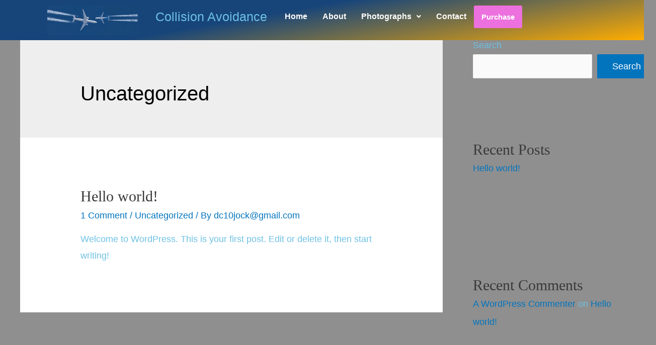

--- FILE ---
content_type: text/css
request_url: https://cabyac.com/wp-content/uploads/elementor/css/post-25.css?ver=1645409391
body_size: 318
content:
.elementor-kit-25{--e-global-color-primary:#6EC1E4;--e-global-color-secondary:#54595F;--e-global-color-text:#7A7A7A;--e-global-color-accent:#61CE70;--e-global-color-dbf858c:#2A3E68;--e-global-color-dde3da1:#D7D7D7;--e-global-color-a3e1512:#6379A2;--e-global-color-3f965ed:#67AEDB;--e-global-color-27e1c37:#47B3E4;--e-global-color-558e5b0:#8129A8;--e-global-color-3ac351c:#ABADB0;--e-global-color-d4d4bd8:#6EC1E4;--e-global-color-a031469:#FFFFFF;--e-global-color-c13714f:#4E6189;--e-global-color-95a990f:#4B6DB4;--e-global-color-e26d1ff:#17457A;--e-global-color-b4b39de:#6A7DAB;--e-global-color-ca9b01b:#D7D7D7;--e-global-color-34dfdfd:#1B58FF;--e-global-color-a6438e6:#A3CFF3;--e-global-color-437ee1f:#FFD500;--e-global-color-fca8f0d:#B7B7B7;--e-global-color-35e8fb4:#17359F;--e-global-color-df414a0:#ABC4FF;--e-global-color-8688535:#002BA2;--e-global-color-62c4b58:#6EC1E4;--e-global-color-2b79b59:#3E7CE3;--e-global-color-1b44e4a:#7A7A7A;--e-global-color-18607c5:#E7FF00;--e-global-color-d8f0fbb:#FFFFFF;--e-global-color-0bb8763:#8F8F8F;--e-global-color-28017f1:#B3B3B3D4;--e-global-color-aecb28b:#151C4ABD;--e-global-typography-primary-font-family:"Georgia";--e-global-typography-primary-font-weight:600;--e-global-typography-secondary-font-family:"Georgia";--e-global-typography-secondary-font-weight:400;--e-global-typography-text-font-family:"Georgia";--e-global-typography-text-font-weight:400;--e-global-typography-accent-font-family:"Georgia";--e-global-typography-accent-font-weight:500;--e-global-typography-accent-font-style:italic;--e-global-typography-0669941-font-family:"Georgia";--e-global-typography-0669941-font-size:60px;--e-global-typography-0669941-font-weight:600;--e-global-typography-9decc7b-font-family:"Georgia";--e-global-typography-9decc7b-font-size:60px;--e-global-typography-9decc7b-font-weight:600;color:var( --e-global-color-primary );font-family:var( --e-global-typography-text-font-family ), Sans-serif;font-weight:var( --e-global-typography-text-font-weight );background-color:var( --e-global-color-0bb8763 );}.elementor-kit-25 h1{color:#000000;font-family:"Georgia", Sans-serif;}.elementor-section.elementor-section-boxed > .elementor-container{max-width:1140px;}.elementor-widget:not(:last-child){margin-bottom:20px;}{}h1.entry-title{display:var(--page-title-display);}@media(max-width:1024px){.elementor-section.elementor-section-boxed > .elementor-container{max-width:1024px;}}@media(max-width:767px){.elementor-kit-25{--e-global-typography-9decc7b-font-size:40px;}.elementor-section.elementor-section-boxed > .elementor-container{max-width:767px;}}

--- FILE ---
content_type: text/css
request_url: https://cabyac.com/wp-content/uploads/elementor/css/post-1068.css?ver=1645390188
body_size: 612
content:
.elementor-1068 .elementor-element.elementor-element-0ad7530:not(.elementor-motion-effects-element-type-background), .elementor-1068 .elementor-element.elementor-element-0ad7530 > .elementor-motion-effects-container > .elementor-motion-effects-layer{background-color:transparent;background-image:linear-gradient(170deg, #17457a 40%, #FFAD00 100%);}.elementor-1068 .elementor-element.elementor-element-0ad7530{transition:background 0.3s, border 0.3s, border-radius 0.3s, box-shadow 0.3s;}.elementor-1068 .elementor-element.elementor-element-0ad7530 > .elementor-background-overlay{transition:background 0.3s, border-radius 0.3s, opacity 0.3s;}.elementor-1068 .elementor-element.elementor-element-ea98b03 .hfe-site-logo-container, .elementor-1068 .elementor-element.elementor-element-ea98b03 .hfe-caption-width figcaption{text-align:center;}.elementor-1068 .elementor-element.elementor-element-ea98b03 .hfe-site-logo-container .hfe-site-logo-img{border-style:none;}.elementor-1068 .elementor-element.elementor-element-ea98b03 .widget-image-caption{margin-top:0px;margin-bottom:0px;}.elementor-1068 .elementor-element.elementor-element-08ecc77{text-align:center;color:var( --e-global-color-primary );font-family:"Georgia", Sans-serif;font-size:25px;font-weight:400;}.elementor-1068 .elementor-element.elementor-element-eede5d1 .hfe-nav-menu__toggle{margin:0 auto;}.elementor-1068 .elementor-element.elementor-element-eede5d1 .menu-item a.hfe-menu-item{padding-left:15px;padding-right:15px;}.elementor-1068 .elementor-element.elementor-element-eede5d1 .menu-item a.hfe-sub-menu-item{padding-left:calc( 15px + 20px );padding-right:15px;}.elementor-1068 .elementor-element.elementor-element-eede5d1 .hfe-nav-menu__layout-vertical .menu-item ul ul a.hfe-sub-menu-item{padding-left:calc( 15px + 40px );padding-right:15px;}.elementor-1068 .elementor-element.elementor-element-eede5d1 .hfe-nav-menu__layout-vertical .menu-item ul ul ul a.hfe-sub-menu-item{padding-left:calc( 15px + 60px );padding-right:15px;}.elementor-1068 .elementor-element.elementor-element-eede5d1 .hfe-nav-menu__layout-vertical .menu-item ul ul ul ul a.hfe-sub-menu-item{padding-left:calc( 15px + 80px );padding-right:15px;}.elementor-1068 .elementor-element.elementor-element-eede5d1 .menu-item a.hfe-menu-item, .elementor-1068 .elementor-element.elementor-element-eede5d1 .menu-item a.hfe-sub-menu-item{padding-top:15px;padding-bottom:15px;}.elementor-1068 .elementor-element.elementor-element-eede5d1 .menu-item a.hfe-menu-item, .elementor-1068 .elementor-element.elementor-element-eede5d1 .sub-menu a.hfe-sub-menu-item{color:#FFFFFF;}.elementor-1068 .elementor-element.elementor-element-eede5d1 .menu-item a.hfe-menu-item:hover,
								.elementor-1068 .elementor-element.elementor-element-eede5d1 .sub-menu a.hfe-sub-menu-item:hover,
								.elementor-1068 .elementor-element.elementor-element-eede5d1 .menu-item.current-menu-item a.hfe-menu-item,
								.elementor-1068 .elementor-element.elementor-element-eede5d1 .menu-item a.hfe-menu-item.highlighted,
								.elementor-1068 .elementor-element.elementor-element-eede5d1 .menu-item a.hfe-menu-item:focus{color:var( --e-global-color-primary );}.elementor-1068 .elementor-element.elementor-element-eede5d1 .menu-item.current-menu-item a.hfe-menu-item,
								.elementor-1068 .elementor-element.elementor-element-eede5d1 .menu-item.current-menu-ancestor a.hfe-menu-item{color:var( --e-global-color-primary );}.elementor-1068 .elementor-element.elementor-element-eede5d1 .sub-menu a.hfe-sub-menu-item, 
								.elementor-1068 .elementor-element.elementor-element-eede5d1 .elementor-menu-toggle,
								.elementor-1068 .elementor-element.elementor-element-eede5d1 nav.hfe-dropdown li a.hfe-menu-item,
								.elementor-1068 .elementor-element.elementor-element-eede5d1 nav.hfe-dropdown li a.hfe-sub-menu-item,
								.elementor-1068 .elementor-element.elementor-element-eede5d1 nav.hfe-dropdown-expandible li a.hfe-menu-item,
								.elementor-1068 .elementor-element.elementor-element-eede5d1 nav.hfe-dropdown-expandible li a.hfe-sub-menu-item{color:var( --e-global-color-3ac351c );}.elementor-1068 .elementor-element.elementor-element-eede5d1 .sub-menu,
								.elementor-1068 .elementor-element.elementor-element-eede5d1 nav.hfe-dropdown,
								.elementor-1068 .elementor-element.elementor-element-eede5d1 nav.hfe-dropdown-expandible,
								.elementor-1068 .elementor-element.elementor-element-eede5d1 nav.hfe-dropdown .menu-item a.hfe-menu-item,
								.elementor-1068 .elementor-element.elementor-element-eede5d1 nav.hfe-dropdown .menu-item a.hfe-sub-menu-item{background-color:var( --e-global-color-e26d1ff );}.elementor-1068 .elementor-element.elementor-element-eede5d1 .sub-menu a.hfe-sub-menu-item:hover, 
								.elementor-1068 .elementor-element.elementor-element-eede5d1 .elementor-menu-toggle:hover,
								.elementor-1068 .elementor-element.elementor-element-eede5d1 nav.hfe-dropdown li a.hfe-menu-item:hover,
								.elementor-1068 .elementor-element.elementor-element-eede5d1 nav.hfe-dropdown li a.hfe-sub-menu-item:hover,
								.elementor-1068 .elementor-element.elementor-element-eede5d1 nav.hfe-dropdown-expandible li a.hfe-menu-item:hover,
								.elementor-1068 .elementor-element.elementor-element-eede5d1 nav.hfe-dropdown-expandible li a.hfe-sub-menu-item:hover{color:var( --e-global-color-primary );}.elementor-1068 .elementor-element.elementor-element-eede5d1 .sub-menu .menu-item.current-menu-item a.hfe-sub-menu-item.hfe-sub-menu-item-active,	
							.elementor-1068 .elementor-element.elementor-element-eede5d1 nav.hfe-dropdown .menu-item.current-menu-item a.hfe-menu-item,
							.elementor-1068 .elementor-element.elementor-element-eede5d1 nav.hfe-dropdown .menu-item.current-menu-ancestor a.hfe-menu-item,
							.elementor-1068 .elementor-element.elementor-element-eede5d1 nav.hfe-dropdown .sub-menu .menu-item.current-menu-item a.hfe-sub-menu-item.hfe-sub-menu-item-active
							{color:#FFFFFF;}.elementor-1068 .elementor-element.elementor-element-eede5d1 .sub-menu .menu-item.current-menu-item a.hfe-sub-menu-item.hfe-sub-menu-item-active,	
							.elementor-1068 .elementor-element.elementor-element-eede5d1 nav.hfe-dropdown .menu-item.current-menu-item a.hfe-menu-item,
							.elementor-1068 .elementor-element.elementor-element-eede5d1 nav.hfe-dropdown .menu-item.current-menu-ancestor a.hfe-menu-item,
							.elementor-1068 .elementor-element.elementor-element-eede5d1 nav.hfe-dropdown .sub-menu .menu-item.current-menu-item a.hfe-sub-menu-item.hfe-sub-menu-item-active{background-color:#000000;}
							.elementor-1068 .elementor-element.elementor-element-eede5d1 .sub-menu li a.hfe-sub-menu-item,
							.elementor-1068 .elementor-element.elementor-element-eede5d1 nav.hfe-dropdown li a.hfe-sub-menu-item,
							.elementor-1068 .elementor-element.elementor-element-eede5d1 nav.hfe-dropdown li a.hfe-menu-item,
							.elementor-1068 .elementor-element.elementor-element-eede5d1 nav.hfe-dropdown-expandible li a.hfe-menu-item,
							.elementor-1068 .elementor-element.elementor-element-eede5d1 nav.hfe-dropdown-expandible li a.hfe-sub-menu-item{font-family:"Georgia", Sans-serif;font-weight:500;font-style:normal;}.elementor-1068 .elementor-element.elementor-element-eede5d1 nav.hfe-nav-menu__layout-horizontal .sub-menu, 
							.elementor-1068 .elementor-element.elementor-element-eede5d1 nav:not(.hfe-nav-menu__layout-horizontal) .sub-menu.sub-menu-open,
							.elementor-1068 .elementor-element.elementor-element-eede5d1 nav.hfe-dropdown .hfe-nav-menu,
						 	.elementor-1068 .elementor-element.elementor-element-eede5d1 nav.hfe-dropdown-expandible .hfe-nav-menu{border-style:solid;border-color:var( --e-global-color-3ac351c );}.elementor-1068 .elementor-element.elementor-element-eede5d1 .hfe-nav-menu .sub-menu,
								.elementor-1068 .elementor-element.elementor-element-eede5d1 nav.hfe-dropdown,
						 		.elementor-1068 .elementor-element.elementor-element-eede5d1 nav.hfe-dropdown-expandible{box-shadow:0px 5px 10px 0px rgba(0,0,0,0.5);}.elementor-1068 .elementor-element.elementor-element-eede5d1 ul.sub-menu{width:220px;}.elementor-1068 .elementor-element.elementor-element-eede5d1 .sub-menu a.hfe-sub-menu-item,
						 .elementor-1068 .elementor-element.elementor-element-eede5d1 nav.hfe-dropdown li a.hfe-menu-item,
						 .elementor-1068 .elementor-element.elementor-element-eede5d1 nav.hfe-dropdown li a.hfe-sub-menu-item,
						 .elementor-1068 .elementor-element.elementor-element-eede5d1 nav.hfe-dropdown-expandible li a.hfe-menu-item,
						 .elementor-1068 .elementor-element.elementor-element-eede5d1 nav.hfe-dropdown-expandible li a.hfe-sub-menu-item{padding-top:15px;padding-bottom:15px;}.elementor-1068 .elementor-element.elementor-element-eede5d1 .sub-menu li.menu-item:not(:last-child), 
						.elementor-1068 .elementor-element.elementor-element-eede5d1 nav.hfe-dropdown li.menu-item:not(:last-child),
						.elementor-1068 .elementor-element.elementor-element-eede5d1 nav.hfe-dropdown-expandible li.menu-item:not(:last-child){border-bottom-style:solid;border-bottom-color:#c4c4c4;border-bottom-width:1px;}.elementor-1068 .elementor-element.elementor-element-eede5d1 .menu-item a.hfe-menu-item.elementor-button{font-family:"Georgia", Sans-serif;font-weight:600;font-style:normal;text-decoration:none;color:#FFFFFF;background-color:#EC70DD;}.elementor-1068 .elementor-element.elementor-element-eede5d1 .menu-item a.hfe-menu-item.elementor-button:hover{color:#000000;}@media(min-width:768px){.elementor-1068 .elementor-element.elementor-element-7b01503{width:19.998%;}.elementor-1068 .elementor-element.elementor-element-8e59b53{width:21.333%;}.elementor-1068 .elementor-element.elementor-element-1efa22d{width:58.333%;}}